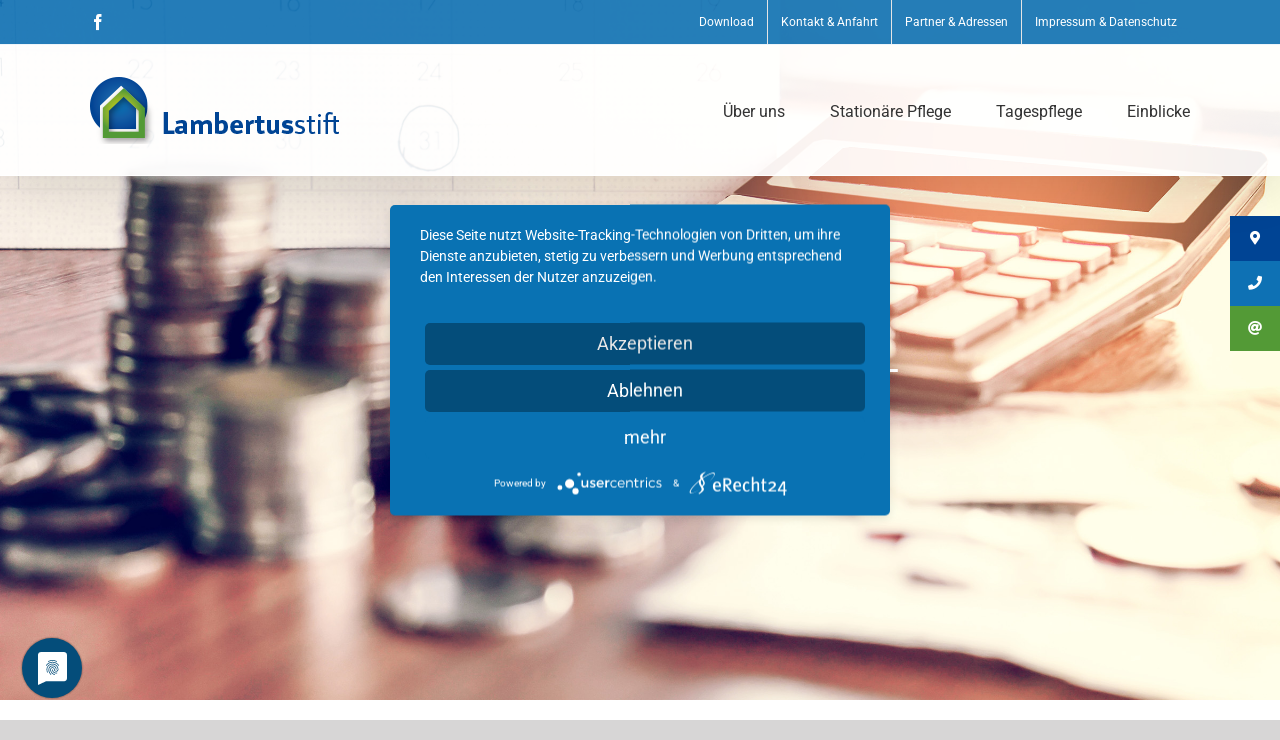

--- FILE ---
content_type: text/html; charset=UTF-8
request_url: https://lambertusstift.de/kosten-stationaere-pflege/
body_size: 12868
content:
<!DOCTYPE html>
<html class="avada-html-layout-wide avada-html-header-position-top avada-is-100-percent-template avada-header-color-not-opaque" lang="de" prefix="og: http://ogp.me/ns# fb: http://ogp.me/ns/fb#">
<head>
	<script type="application/javascript" src="https://app.usercentrics.eu/latest/main.js" id="v6cjQLVY_" data-rocket-defer defer></script>
	<meta http-equiv="X-UA-Compatible" content="IE=edge" />
	<meta http-equiv="Content-Type" content="text/html; charset=utf-8"/>
	<meta name="viewport" content="width=device-width, initial-scale=1" />
	<link data-minify="1" href="https://lambertusstift.de/wp-content/cache/min/1/wp-content/uploads/omgf/omgf-stylesheet-223/omgf-stylesheet-223.css?ver=1752568660" rel="stylesheet"><meta name='robots' content='index, follow, max-image-preview:large, max-snippet:-1, max-video-preview:-1' />

	<!-- This site is optimized with the Yoast SEO plugin v26.7 - https://yoast.com/wordpress/plugins/seo/ -->
	<title>Kosten stationäre Pflege &#8211; Seniorenzentrum Lambertusstift</title>
	<meta name="description" content="Neben der medizinischen und psychosozialen Pflege bieten wir unseren Bewohnern viele Angebote zur Entspannung und Anregung sowie Freizeitaktivitäten." />
	<link rel="canonical" href="https://lambertusstift.de/kosten-stationaere-pflege/" />
	<meta property="og:locale" content="de_DE" />
	<meta property="og:type" content="article" />
	<meta property="og:title" content="Kosten stationäre Pflege &#8211; Seniorenzentrum Lambertusstift" />
	<meta property="og:description" content="Neben der medizinischen und psychosozialen Pflege bieten wir unseren Bewohnern viele Angebote zur Entspannung und Anregung sowie Freizeitaktivitäten." />
	<meta property="og:url" content="https://lambertusstift.de/kosten-stationaere-pflege/" />
	<meta property="og:site_name" content="Lambertusstift" />
	<meta property="article:publisher" content="https://www.facebook.com/pages/Lambertusstift/462027217238901" />
	<meta property="article:modified_time" content="2019-10-24T10:20:50+00:00" />
	<meta name="twitter:card" content="summary_large_image" />
	<meta name="twitter:label1" content="Geschätzte Lesezeit" />
	<meta name="twitter:data1" content="5 Minuten" />
	<script type="application/ld+json" class="yoast-schema-graph">{"@context":"https://schema.org","@graph":[{"@type":"WebPage","@id":"https://lambertusstift.de/kosten-stationaere-pflege/","url":"https://lambertusstift.de/kosten-stationaere-pflege/","name":"Kosten stationäre Pflege &#8211; Seniorenzentrum Lambertusstift","isPartOf":{"@id":"https://lambertusstift.de/#website"},"datePublished":"2019-06-18T10:40:31+00:00","dateModified":"2019-10-24T10:20:50+00:00","description":"Neben der medizinischen und psychosozialen Pflege bieten wir unseren Bewohnern viele Angebote zur Entspannung und Anregung sowie Freizeitaktivitäten.","breadcrumb":{"@id":"https://lambertusstift.de/kosten-stationaere-pflege/#breadcrumb"},"inLanguage":"de","potentialAction":[{"@type":"ReadAction","target":["https://lambertusstift.de/kosten-stationaere-pflege/"]}]},{"@type":"BreadcrumbList","@id":"https://lambertusstift.de/kosten-stationaere-pflege/#breadcrumb","itemListElement":[{"@type":"ListItem","position":1,"name":"Startseite","item":"https://lambertusstift.de/"},{"@type":"ListItem","position":2,"name":"Kosten stationäre Pflege"}]},{"@type":"WebSite","@id":"https://lambertusstift.de/#website","url":"https://lambertusstift.de/","name":"Lambertusstift","description":"umfassende Betreuung und Pflege","publisher":{"@id":"https://lambertusstift.de/#organization"},"potentialAction":[{"@type":"SearchAction","target":{"@type":"EntryPoint","urlTemplate":"https://lambertusstift.de/?s={search_term_string}"},"query-input":{"@type":"PropertyValueSpecification","valueRequired":true,"valueName":"search_term_string"}}],"inLanguage":"de"},{"@type":"Organization","@id":"https://lambertusstift.de/#organization","name":"Lambertusstift Seniorenzentrum GmbH & Co. KG","url":"https://lambertusstift.de/","logo":{"@type":"ImageObject","inLanguage":"de","@id":"https://lambertusstift.de/#/schema/logo/image/","url":"https://lambertusstift.de/wp-content/uploads/2019/06/LS-Logo_500.png","contentUrl":"https://lambertusstift.de/wp-content/uploads/2019/06/LS-Logo_500.png","width":500,"height":136,"caption":"Lambertusstift Seniorenzentrum GmbH & Co. KG"},"image":{"@id":"https://lambertusstift.de/#/schema/logo/image/"},"sameAs":["https://www.facebook.com/pages/Lambertusstift/462027217238901"]}]}</script>
	<!-- / Yoast SEO plugin. -->


<link rel='dns-prefetch' href='//cdnjs.cloudflare.com' />

<link rel="alternate" type="application/rss+xml" title="Lambertusstift &raquo; Feed" href="https://lambertusstift.de/feed/" />
<link rel="alternate" type="application/rss+xml" title="Lambertusstift &raquo; Kommentar-Feed" href="https://lambertusstift.de/comments/feed/" />
					<link rel="shortcut icon" href="https://lambertusstift.de/wp-content/uploads/2019/06/LS-Favicon_32.png" type="image/x-icon" />
		
					<!-- Apple Touch Icon -->
			<link rel="apple-touch-icon" sizes="180x180" href="https://lambertusstift.de/wp-content/uploads/2019/06/LS-Favicon_114.png">
		
					<!-- Android Icon -->
			<link rel="icon" sizes="192x192" href="https://lambertusstift.de/wp-content/uploads/2019/06/LS-Favicon_57.png">
		
					<!-- MS Edge Icon -->
			<meta name="msapplication-TileImage" content="https://lambertusstift.de/wp-content/uploads/2019/06/LS-Favicon_72.png">
				<link rel="alternate" title="oEmbed (JSON)" type="application/json+oembed" href="https://lambertusstift.de/wp-json/oembed/1.0/embed?url=https%3A%2F%2Flambertusstift.de%2Fkosten-stationaere-pflege%2F" />
<link rel="alternate" title="oEmbed (XML)" type="text/xml+oembed" href="https://lambertusstift.de/wp-json/oembed/1.0/embed?url=https%3A%2F%2Flambertusstift.de%2Fkosten-stationaere-pflege%2F&#038;format=xml" />
					<meta name="description" content="Kosten  der STATIONÄREN PFLEGE  

Gerne erläutern wir Ihnen die Kostenübersicht für die
vollstationäre Unterbringung und Pflege im Lambertusstift persönlich.
Rufen Sie uns bei Bedarf einfach an.
Die Kostenübersicht steht Ihnen hier auch als Download zur Verfügung.    

Kosten im DOPPELZIMMER"/>
				
		<meta property="og:locale" content="de_DE"/>
		<meta property="og:type" content="article"/>
		<meta property="og:site_name" content="Lambertusstift"/>
		<meta property="og:title" content="Kosten stationäre Pflege &#8211; Seniorenzentrum Lambertusstift"/>
				<meta property="og:description" content="Kosten  der STATIONÄREN PFLEGE  

Gerne erläutern wir Ihnen die Kostenübersicht für die
vollstationäre Unterbringung und Pflege im Lambertusstift persönlich.
Rufen Sie uns bei Bedarf einfach an.
Die Kostenübersicht steht Ihnen hier auch als Download zur Verfügung.    

Kosten im DOPPELZIMMER"/>
				<meta property="og:url" content="https://lambertusstift.de/kosten-stationaere-pflege/"/>
													<meta property="article:modified_time" content="2019-10-24T10:20:50+01:00"/>
											<meta property="og:image" content="https://lambertusstift.de/wp-content/uploads/2019/06/LS-Logo_250.png"/>
		<meta property="og:image:width" content="250"/>
		<meta property="og:image:height" content="68"/>
		<meta property="og:image:type" content="image/png"/>
				<style id='wp-img-auto-sizes-contain-inline-css' type='text/css'>
img:is([sizes=auto i],[sizes^="auto," i]){contain-intrinsic-size:3000px 1500px}
/*# sourceURL=wp-img-auto-sizes-contain-inline-css */
</style>
<link data-minify="1" rel='stylesheet' id='layerslider-css' href='https://lambertusstift.de/wp-content/cache/min/1/wp-content/plugins/LayerSlider/assets/static/layerslider/css/layerslider.css?ver=1752568660' type='text/css' media='all' />
<style id='wp-emoji-styles-inline-css' type='text/css'>

	img.wp-smiley, img.emoji {
		display: inline !important;
		border: none !important;
		box-shadow: none !important;
		height: 1em !important;
		width: 1em !important;
		margin: 0 0.07em !important;
		vertical-align: -0.1em !important;
		background: none !important;
		padding: 0 !important;
	}
/*# sourceURL=wp-emoji-styles-inline-css */
</style>
<link data-minify="1" rel='stylesheet' id='ssb-ui-style-css' href='https://lambertusstift.de/wp-content/cache/min/1/wp-content/plugins/sticky-side-buttons/assets/css/ssb-ui-style.css?ver=1752568660' type='text/css' media='all' />
<style id='ssb-ui-style-inline-css' type='text/css'>
#ssb-btn-3{background: #004494;}
#ssb-btn-3:hover{background:rgba(0,68,148,0.9);}
#ssb-btn-3 a{color: #ffffff;}
.ssb-share-btn,.ssb-share-btn .ssb-social-popup{background:#004494;color:#ffffff}
.ssb-share-btn:hover{background:rgba(0,68,148,0.9);}
.ssb-share-btn a{color:#ffffff !important;}
#ssb-btn-2{background: #0e71b4;}
#ssb-btn-2:hover{background:rgba(14,113,180,0.9);}
#ssb-btn-2 a{color: #ffffff;}
#ssb-btn-1{background: #539a36;}
#ssb-btn-1:hover{background:rgba(83,154,54,0.9);}
#ssb-btn-1 a{color: #ffffff;}

/*# sourceURL=ssb-ui-style-inline-css */
</style>
<link data-minify="1" rel='stylesheet' id='ssb-fontawesome-frontend-css' href='https://lambertusstift.de/wp-content/cache/min/1/ajax/libs/font-awesome/6.7.2/css/all.min.css?ver=1752568660' type='text/css' media='all' />
<link data-minify="1" rel='stylesheet' id='fusion-dynamic-css-css' href='https://lambertusstift.de/wp-content/cache/min/1/wp-content/uploads/fusion-styles/4971bd6078fbd57107c8b958c30fb892.min.css?ver=1752568660' type='text/css' media='all' />
<script type="text/javascript" src="https://lambertusstift.de/wp-includes/js/jquery/jquery.min.js?ver=3.7.1" id="jquery-core-js"></script>





<meta name="generator" content="Powered by LayerSlider 8.1.2 - Build Heros, Sliders, and Popups. Create Animations and Beautiful, Rich Web Content as Easy as Never Before on WordPress." />
<!-- LayerSlider updates and docs at: https://layerslider.com -->
<link rel="https://api.w.org/" href="https://lambertusstift.de/wp-json/" /><link rel="alternate" title="JSON" type="application/json" href="https://lambertusstift.de/wp-json/wp/v2/pages/106" /><link rel="EditURI" type="application/rsd+xml" title="RSD" href="https://lambertusstift.de/xmlrpc.php?rsd" />
<style type="text/css" id="css-fb-visibility">@media screen and (max-width: 640px){.fusion-no-small-visibility{display:none !important;}body .sm-text-align-center{text-align:center !important;}body .sm-text-align-left{text-align:left !important;}body .sm-text-align-right{text-align:right !important;}body .sm-flex-align-center{justify-content:center !important;}body .sm-flex-align-flex-start{justify-content:flex-start !important;}body .sm-flex-align-flex-end{justify-content:flex-end !important;}body .sm-mx-auto{margin-left:auto !important;margin-right:auto !important;}body .sm-ml-auto{margin-left:auto !important;}body .sm-mr-auto{margin-right:auto !important;}body .fusion-absolute-position-small{position:absolute;top:auto;width:100%;}.awb-sticky.awb-sticky-small{ position: sticky; top: var(--awb-sticky-offset,0); }}@media screen and (min-width: 641px) and (max-width: 1024px){.fusion-no-medium-visibility{display:none !important;}body .md-text-align-center{text-align:center !important;}body .md-text-align-left{text-align:left !important;}body .md-text-align-right{text-align:right !important;}body .md-flex-align-center{justify-content:center !important;}body .md-flex-align-flex-start{justify-content:flex-start !important;}body .md-flex-align-flex-end{justify-content:flex-end !important;}body .md-mx-auto{margin-left:auto !important;margin-right:auto !important;}body .md-ml-auto{margin-left:auto !important;}body .md-mr-auto{margin-right:auto !important;}body .fusion-absolute-position-medium{position:absolute;top:auto;width:100%;}.awb-sticky.awb-sticky-medium{ position: sticky; top: var(--awb-sticky-offset,0); }}@media screen and (min-width: 1025px){.fusion-no-large-visibility{display:none !important;}body .lg-text-align-center{text-align:center !important;}body .lg-text-align-left{text-align:left !important;}body .lg-text-align-right{text-align:right !important;}body .lg-flex-align-center{justify-content:center !important;}body .lg-flex-align-flex-start{justify-content:flex-start !important;}body .lg-flex-align-flex-end{justify-content:flex-end !important;}body .lg-mx-auto{margin-left:auto !important;margin-right:auto !important;}body .lg-ml-auto{margin-left:auto !important;}body .lg-mr-auto{margin-right:auto !important;}body .fusion-absolute-position-large{position:absolute;top:auto;width:100%;}.awb-sticky.awb-sticky-large{ position: sticky; top: var(--awb-sticky-offset,0); }}</style><style type="text/css">.recentcomments a{display:inline !important;padding:0 !important;margin:0 !important;}</style>		
		
	<style id='global-styles-inline-css' type='text/css'>
:root{--wp--preset--aspect-ratio--square: 1;--wp--preset--aspect-ratio--4-3: 4/3;--wp--preset--aspect-ratio--3-4: 3/4;--wp--preset--aspect-ratio--3-2: 3/2;--wp--preset--aspect-ratio--2-3: 2/3;--wp--preset--aspect-ratio--16-9: 16/9;--wp--preset--aspect-ratio--9-16: 9/16;--wp--preset--color--black: #000000;--wp--preset--color--cyan-bluish-gray: #abb8c3;--wp--preset--color--white: #ffffff;--wp--preset--color--pale-pink: #f78da7;--wp--preset--color--vivid-red: #cf2e2e;--wp--preset--color--luminous-vivid-orange: #ff6900;--wp--preset--color--luminous-vivid-amber: #fcb900;--wp--preset--color--light-green-cyan: #7bdcb5;--wp--preset--color--vivid-green-cyan: #00d084;--wp--preset--color--pale-cyan-blue: #8ed1fc;--wp--preset--color--vivid-cyan-blue: #0693e3;--wp--preset--color--vivid-purple: #9b51e0;--wp--preset--color--awb-color-1: rgba(255,255,255,1);--wp--preset--color--awb-color-2: rgba(246,246,246,1);--wp--preset--color--awb-color-3: rgba(235,234,234,1);--wp--preset--color--awb-color-4: rgba(160,206,78,1);--wp--preset--color--awb-color-5: rgba(155,185,38,1);--wp--preset--color--awb-color-6: rgba(116,116,116,1);--wp--preset--color--awb-color-7: rgba(14,113,180,1);--wp--preset--color--awb-color-8: rgba(51,51,51,1);--wp--preset--color--awb-color-custom-10: rgba(224,222,222,1);--wp--preset--color--awb-color-custom-11: rgba(235,234,234,0.8);--wp--preset--color--awb-color-custom-12: rgba(249,249,249,1);--wp--preset--color--awb-color-custom-13: rgba(232,232,232,1);--wp--preset--color--awb-color-custom-14: rgba(83,154,54,1);--wp--preset--gradient--vivid-cyan-blue-to-vivid-purple: linear-gradient(135deg,rgb(6,147,227) 0%,rgb(155,81,224) 100%);--wp--preset--gradient--light-green-cyan-to-vivid-green-cyan: linear-gradient(135deg,rgb(122,220,180) 0%,rgb(0,208,130) 100%);--wp--preset--gradient--luminous-vivid-amber-to-luminous-vivid-orange: linear-gradient(135deg,rgb(252,185,0) 0%,rgb(255,105,0) 100%);--wp--preset--gradient--luminous-vivid-orange-to-vivid-red: linear-gradient(135deg,rgb(255,105,0) 0%,rgb(207,46,46) 100%);--wp--preset--gradient--very-light-gray-to-cyan-bluish-gray: linear-gradient(135deg,rgb(238,238,238) 0%,rgb(169,184,195) 100%);--wp--preset--gradient--cool-to-warm-spectrum: linear-gradient(135deg,rgb(74,234,220) 0%,rgb(151,120,209) 20%,rgb(207,42,186) 40%,rgb(238,44,130) 60%,rgb(251,105,98) 80%,rgb(254,248,76) 100%);--wp--preset--gradient--blush-light-purple: linear-gradient(135deg,rgb(255,206,236) 0%,rgb(152,150,240) 100%);--wp--preset--gradient--blush-bordeaux: linear-gradient(135deg,rgb(254,205,165) 0%,rgb(254,45,45) 50%,rgb(107,0,62) 100%);--wp--preset--gradient--luminous-dusk: linear-gradient(135deg,rgb(255,203,112) 0%,rgb(199,81,192) 50%,rgb(65,88,208) 100%);--wp--preset--gradient--pale-ocean: linear-gradient(135deg,rgb(255,245,203) 0%,rgb(182,227,212) 50%,rgb(51,167,181) 100%);--wp--preset--gradient--electric-grass: linear-gradient(135deg,rgb(202,248,128) 0%,rgb(113,206,126) 100%);--wp--preset--gradient--midnight: linear-gradient(135deg,rgb(2,3,129) 0%,rgb(40,116,252) 100%);--wp--preset--font-size--small: 10.5px;--wp--preset--font-size--medium: 20px;--wp--preset--font-size--large: 21px;--wp--preset--font-size--x-large: 42px;--wp--preset--font-size--normal: 14px;--wp--preset--font-size--xlarge: 28px;--wp--preset--font-size--huge: 42px;--wp--preset--spacing--20: 0.44rem;--wp--preset--spacing--30: 0.67rem;--wp--preset--spacing--40: 1rem;--wp--preset--spacing--50: 1.5rem;--wp--preset--spacing--60: 2.25rem;--wp--preset--spacing--70: 3.38rem;--wp--preset--spacing--80: 5.06rem;--wp--preset--shadow--natural: 6px 6px 9px rgba(0, 0, 0, 0.2);--wp--preset--shadow--deep: 12px 12px 50px rgba(0, 0, 0, 0.4);--wp--preset--shadow--sharp: 6px 6px 0px rgba(0, 0, 0, 0.2);--wp--preset--shadow--outlined: 6px 6px 0px -3px rgb(255, 255, 255), 6px 6px rgb(0, 0, 0);--wp--preset--shadow--crisp: 6px 6px 0px rgb(0, 0, 0);}:where(.is-layout-flex){gap: 0.5em;}:where(.is-layout-grid){gap: 0.5em;}body .is-layout-flex{display: flex;}.is-layout-flex{flex-wrap: wrap;align-items: center;}.is-layout-flex > :is(*, div){margin: 0;}body .is-layout-grid{display: grid;}.is-layout-grid > :is(*, div){margin: 0;}:where(.wp-block-columns.is-layout-flex){gap: 2em;}:where(.wp-block-columns.is-layout-grid){gap: 2em;}:where(.wp-block-post-template.is-layout-flex){gap: 1.25em;}:where(.wp-block-post-template.is-layout-grid){gap: 1.25em;}.has-black-color{color: var(--wp--preset--color--black) !important;}.has-cyan-bluish-gray-color{color: var(--wp--preset--color--cyan-bluish-gray) !important;}.has-white-color{color: var(--wp--preset--color--white) !important;}.has-pale-pink-color{color: var(--wp--preset--color--pale-pink) !important;}.has-vivid-red-color{color: var(--wp--preset--color--vivid-red) !important;}.has-luminous-vivid-orange-color{color: var(--wp--preset--color--luminous-vivid-orange) !important;}.has-luminous-vivid-amber-color{color: var(--wp--preset--color--luminous-vivid-amber) !important;}.has-light-green-cyan-color{color: var(--wp--preset--color--light-green-cyan) !important;}.has-vivid-green-cyan-color{color: var(--wp--preset--color--vivid-green-cyan) !important;}.has-pale-cyan-blue-color{color: var(--wp--preset--color--pale-cyan-blue) !important;}.has-vivid-cyan-blue-color{color: var(--wp--preset--color--vivid-cyan-blue) !important;}.has-vivid-purple-color{color: var(--wp--preset--color--vivid-purple) !important;}.has-black-background-color{background-color: var(--wp--preset--color--black) !important;}.has-cyan-bluish-gray-background-color{background-color: var(--wp--preset--color--cyan-bluish-gray) !important;}.has-white-background-color{background-color: var(--wp--preset--color--white) !important;}.has-pale-pink-background-color{background-color: var(--wp--preset--color--pale-pink) !important;}.has-vivid-red-background-color{background-color: var(--wp--preset--color--vivid-red) !important;}.has-luminous-vivid-orange-background-color{background-color: var(--wp--preset--color--luminous-vivid-orange) !important;}.has-luminous-vivid-amber-background-color{background-color: var(--wp--preset--color--luminous-vivid-amber) !important;}.has-light-green-cyan-background-color{background-color: var(--wp--preset--color--light-green-cyan) !important;}.has-vivid-green-cyan-background-color{background-color: var(--wp--preset--color--vivid-green-cyan) !important;}.has-pale-cyan-blue-background-color{background-color: var(--wp--preset--color--pale-cyan-blue) !important;}.has-vivid-cyan-blue-background-color{background-color: var(--wp--preset--color--vivid-cyan-blue) !important;}.has-vivid-purple-background-color{background-color: var(--wp--preset--color--vivid-purple) !important;}.has-black-border-color{border-color: var(--wp--preset--color--black) !important;}.has-cyan-bluish-gray-border-color{border-color: var(--wp--preset--color--cyan-bluish-gray) !important;}.has-white-border-color{border-color: var(--wp--preset--color--white) !important;}.has-pale-pink-border-color{border-color: var(--wp--preset--color--pale-pink) !important;}.has-vivid-red-border-color{border-color: var(--wp--preset--color--vivid-red) !important;}.has-luminous-vivid-orange-border-color{border-color: var(--wp--preset--color--luminous-vivid-orange) !important;}.has-luminous-vivid-amber-border-color{border-color: var(--wp--preset--color--luminous-vivid-amber) !important;}.has-light-green-cyan-border-color{border-color: var(--wp--preset--color--light-green-cyan) !important;}.has-vivid-green-cyan-border-color{border-color: var(--wp--preset--color--vivid-green-cyan) !important;}.has-pale-cyan-blue-border-color{border-color: var(--wp--preset--color--pale-cyan-blue) !important;}.has-vivid-cyan-blue-border-color{border-color: var(--wp--preset--color--vivid-cyan-blue) !important;}.has-vivid-purple-border-color{border-color: var(--wp--preset--color--vivid-purple) !important;}.has-vivid-cyan-blue-to-vivid-purple-gradient-background{background: var(--wp--preset--gradient--vivid-cyan-blue-to-vivid-purple) !important;}.has-light-green-cyan-to-vivid-green-cyan-gradient-background{background: var(--wp--preset--gradient--light-green-cyan-to-vivid-green-cyan) !important;}.has-luminous-vivid-amber-to-luminous-vivid-orange-gradient-background{background: var(--wp--preset--gradient--luminous-vivid-amber-to-luminous-vivid-orange) !important;}.has-luminous-vivid-orange-to-vivid-red-gradient-background{background: var(--wp--preset--gradient--luminous-vivid-orange-to-vivid-red) !important;}.has-very-light-gray-to-cyan-bluish-gray-gradient-background{background: var(--wp--preset--gradient--very-light-gray-to-cyan-bluish-gray) !important;}.has-cool-to-warm-spectrum-gradient-background{background: var(--wp--preset--gradient--cool-to-warm-spectrum) !important;}.has-blush-light-purple-gradient-background{background: var(--wp--preset--gradient--blush-light-purple) !important;}.has-blush-bordeaux-gradient-background{background: var(--wp--preset--gradient--blush-bordeaux) !important;}.has-luminous-dusk-gradient-background{background: var(--wp--preset--gradient--luminous-dusk) !important;}.has-pale-ocean-gradient-background{background: var(--wp--preset--gradient--pale-ocean) !important;}.has-electric-grass-gradient-background{background: var(--wp--preset--gradient--electric-grass) !important;}.has-midnight-gradient-background{background: var(--wp--preset--gradient--midnight) !important;}.has-small-font-size{font-size: var(--wp--preset--font-size--small) !important;}.has-medium-font-size{font-size: var(--wp--preset--font-size--medium) !important;}.has-large-font-size{font-size: var(--wp--preset--font-size--large) !important;}.has-x-large-font-size{font-size: var(--wp--preset--font-size--x-large) !important;}
/*# sourceURL=global-styles-inline-css */
</style>
<style id='wp-block-library-inline-css' type='text/css'>
:root{--wp-block-synced-color:#7a00df;--wp-block-synced-color--rgb:122,0,223;--wp-bound-block-color:var(--wp-block-synced-color);--wp-editor-canvas-background:#ddd;--wp-admin-theme-color:#007cba;--wp-admin-theme-color--rgb:0,124,186;--wp-admin-theme-color-darker-10:#006ba1;--wp-admin-theme-color-darker-10--rgb:0,107,160.5;--wp-admin-theme-color-darker-20:#005a87;--wp-admin-theme-color-darker-20--rgb:0,90,135;--wp-admin-border-width-focus:2px}@media (min-resolution:192dpi){:root{--wp-admin-border-width-focus:1.5px}}.wp-element-button{cursor:pointer}:root .has-very-light-gray-background-color{background-color:#eee}:root .has-very-dark-gray-background-color{background-color:#313131}:root .has-very-light-gray-color{color:#eee}:root .has-very-dark-gray-color{color:#313131}:root .has-vivid-green-cyan-to-vivid-cyan-blue-gradient-background{background:linear-gradient(135deg,#00d084,#0693e3)}:root .has-purple-crush-gradient-background{background:linear-gradient(135deg,#34e2e4,#4721fb 50%,#ab1dfe)}:root .has-hazy-dawn-gradient-background{background:linear-gradient(135deg,#faaca8,#dad0ec)}:root .has-subdued-olive-gradient-background{background:linear-gradient(135deg,#fafae1,#67a671)}:root .has-atomic-cream-gradient-background{background:linear-gradient(135deg,#fdd79a,#004a59)}:root .has-nightshade-gradient-background{background:linear-gradient(135deg,#330968,#31cdcf)}:root .has-midnight-gradient-background{background:linear-gradient(135deg,#020381,#2874fc)}:root{--wp--preset--font-size--normal:16px;--wp--preset--font-size--huge:42px}.has-regular-font-size{font-size:1em}.has-larger-font-size{font-size:2.625em}.has-normal-font-size{font-size:var(--wp--preset--font-size--normal)}.has-huge-font-size{font-size:var(--wp--preset--font-size--huge)}.has-text-align-center{text-align:center}.has-text-align-left{text-align:left}.has-text-align-right{text-align:right}.has-fit-text{white-space:nowrap!important}#end-resizable-editor-section{display:none}.aligncenter{clear:both}.items-justified-left{justify-content:flex-start}.items-justified-center{justify-content:center}.items-justified-right{justify-content:flex-end}.items-justified-space-between{justify-content:space-between}.screen-reader-text{border:0;clip-path:inset(50%);height:1px;margin:-1px;overflow:hidden;padding:0;position:absolute;width:1px;word-wrap:normal!important}.screen-reader-text:focus{background-color:#ddd;clip-path:none;color:#444;display:block;font-size:1em;height:auto;left:5px;line-height:normal;padding:15px 23px 14px;text-decoration:none;top:5px;width:auto;z-index:100000}html :where(.has-border-color){border-style:solid}html :where([style*=border-top-color]){border-top-style:solid}html :where([style*=border-right-color]){border-right-style:solid}html :where([style*=border-bottom-color]){border-bottom-style:solid}html :where([style*=border-left-color]){border-left-style:solid}html :where([style*=border-width]){border-style:solid}html :where([style*=border-top-width]){border-top-style:solid}html :where([style*=border-right-width]){border-right-style:solid}html :where([style*=border-bottom-width]){border-bottom-style:solid}html :where([style*=border-left-width]){border-left-style:solid}html :where(img[class*=wp-image-]){height:auto;max-width:100%}:where(figure){margin:0 0 1em}html :where(.is-position-sticky){--wp-admin--admin-bar--position-offset:var(--wp-admin--admin-bar--height,0px)}@media screen and (max-width:600px){html :where(.is-position-sticky){--wp-admin--admin-bar--position-offset:0px}}
/*wp_block_styles_on_demand_placeholder:69698e64beb4f*/
/*# sourceURL=wp-block-library-inline-css */
</style>
<style id='wp-block-library-theme-inline-css' type='text/css'>
.wp-block-audio :where(figcaption){color:#555;font-size:13px;text-align:center}.is-dark-theme .wp-block-audio :where(figcaption){color:#ffffffa6}.wp-block-audio{margin:0 0 1em}.wp-block-code{border:1px solid #ccc;border-radius:4px;font-family:Menlo,Consolas,monaco,monospace;padding:.8em 1em}.wp-block-embed :where(figcaption){color:#555;font-size:13px;text-align:center}.is-dark-theme .wp-block-embed :where(figcaption){color:#ffffffa6}.wp-block-embed{margin:0 0 1em}.blocks-gallery-caption{color:#555;font-size:13px;text-align:center}.is-dark-theme .blocks-gallery-caption{color:#ffffffa6}:root :where(.wp-block-image figcaption){color:#555;font-size:13px;text-align:center}.is-dark-theme :root :where(.wp-block-image figcaption){color:#ffffffa6}.wp-block-image{margin:0 0 1em}.wp-block-pullquote{border-bottom:4px solid;border-top:4px solid;color:currentColor;margin-bottom:1.75em}.wp-block-pullquote :where(cite),.wp-block-pullquote :where(footer),.wp-block-pullquote__citation{color:currentColor;font-size:.8125em;font-style:normal;text-transform:uppercase}.wp-block-quote{border-left:.25em solid;margin:0 0 1.75em;padding-left:1em}.wp-block-quote cite,.wp-block-quote footer{color:currentColor;font-size:.8125em;font-style:normal;position:relative}.wp-block-quote:where(.has-text-align-right){border-left:none;border-right:.25em solid;padding-left:0;padding-right:1em}.wp-block-quote:where(.has-text-align-center){border:none;padding-left:0}.wp-block-quote.is-large,.wp-block-quote.is-style-large,.wp-block-quote:where(.is-style-plain){border:none}.wp-block-search .wp-block-search__label{font-weight:700}.wp-block-search__button{border:1px solid #ccc;padding:.375em .625em}:where(.wp-block-group.has-background){padding:1.25em 2.375em}.wp-block-separator.has-css-opacity{opacity:.4}.wp-block-separator{border:none;border-bottom:2px solid;margin-left:auto;margin-right:auto}.wp-block-separator.has-alpha-channel-opacity{opacity:1}.wp-block-separator:not(.is-style-wide):not(.is-style-dots){width:100px}.wp-block-separator.has-background:not(.is-style-dots){border-bottom:none;height:1px}.wp-block-separator.has-background:not(.is-style-wide):not(.is-style-dots){height:2px}.wp-block-table{margin:0 0 1em}.wp-block-table td,.wp-block-table th{word-break:normal}.wp-block-table :where(figcaption){color:#555;font-size:13px;text-align:center}.is-dark-theme .wp-block-table :where(figcaption){color:#ffffffa6}.wp-block-video :where(figcaption){color:#555;font-size:13px;text-align:center}.is-dark-theme .wp-block-video :where(figcaption){color:#ffffffa6}.wp-block-video{margin:0 0 1em}:root :where(.wp-block-template-part.has-background){margin-bottom:0;margin-top:0;padding:1.25em 2.375em}
/*# sourceURL=/wp-includes/css/dist/block-library/theme.min.css */
</style>
<style id='classic-theme-styles-inline-css' type='text/css'>
/*! This file is auto-generated */
.wp-block-button__link{color:#fff;background-color:#32373c;border-radius:9999px;box-shadow:none;text-decoration:none;padding:calc(.667em + 2px) calc(1.333em + 2px);font-size:1.125em}.wp-block-file__button{background:#32373c;color:#fff;text-decoration:none}
/*# sourceURL=/wp-includes/css/classic-themes.min.css */
</style>
<meta name="generator" content="WP Rocket 3.20.3" data-wpr-features="wpr_defer_js wpr_minify_concatenate_js wpr_minify_css wpr_desktop" /></head>

<body data-rsssl=1 class="wp-singular page-template page-template-100-width page-template-100-width-php page page-id-106 wp-theme-Avada wp-child-theme-Avada-Child-Theme fusion-image-hovers fusion-pagination-sizing fusion-button_type-flat fusion-button_span-no fusion-button_gradient-linear avada-image-rollover-circle-yes avada-image-rollover-yes avada-image-rollover-direction-left fusion-body ltr fusion-sticky-header no-tablet-sticky-header no-mobile-sticky-header no-mobile-slidingbar no-mobile-totop avada-has-rev-slider-styles fusion-disable-outline fusion-sub-menu-fade mobile-logo-pos-left layout-wide-mode avada-has-boxed-modal-shadow-none layout-scroll-offset-full avada-has-zero-margin-offset-top fusion-top-header menu-text-align-center mobile-menu-design-modern fusion-show-pagination-text fusion-header-layout-v3 avada-responsive avada-footer-fx-none avada-menu-highlight-style-bar fusion-search-form-classic fusion-main-menu-search-dropdown fusion-avatar-square avada-sticky-shrinkage avada-dropdown-styles avada-blog-layout-large avada-blog-archive-layout-large avada-header-shadow-yes avada-menu-icon-position-left avada-has-megamenu-shadow avada-has-mainmenu-dropdown-divider avada-has-mobile-menu-search avada-has-breadcrumb-mobile-hidden avada-has-titlebar-hide avada-header-top-bg-not-opaque avada-has-pagination-padding avada-flyout-menu-direction-fade avada-ec-views-v1" data-awb-post-id="106">
		<a class="skip-link screen-reader-text" href="#content">Zum Inhalt springen</a>

	<div data-rocket-location-hash="1bedd667ccdb0f2ae6123868cb70086e" id="boxed-wrapper">
		<div data-rocket-location-hash="b1442f59c265aa2639adac9fdca859b8" class="fusion-sides-frame"></div>
		<div data-rocket-location-hash="d852c703592ce5efb3a1a00f189e5f43" id="wrapper" class="fusion-wrapper">
			<div data-rocket-location-hash="fb9109c6b873dadc49aa5d339143365e" id="home" style="position:relative;top:-1px;"></div>
			
				
			<header data-rocket-location-hash="7f3e64fb5ec4cb0cb2af743156c4d2c6" class="fusion-header-wrapper fusion-header-shadow">
				<div class="fusion-header-v3 fusion-logo-alignment fusion-logo-left fusion-sticky-menu-1 fusion-sticky-logo-1 fusion-mobile-logo-1  fusion-mobile-menu-design-modern">
					
<div class="fusion-secondary-header">
	<div class="fusion-row">
					<div class="fusion-alignleft">
				<div class="fusion-social-links-header"><div class="fusion-social-networks"><div class="fusion-social-networks-wrapper"><a  class="fusion-social-network-icon fusion-tooltip fusion-facebook awb-icon-facebook" style data-placement="bottom" data-title="Facebook" data-toggle="tooltip" title="Facebook" href="https://www.facebook.com/pages/Lambertusstift/462027217238901" target="_blank" rel="noreferrer"><span class="screen-reader-text">Facebook</span></a></div></div></div>			</div>
							<div class="fusion-alignright">
				<nav class="fusion-secondary-menu" role="navigation" aria-label="Sekundäres Menü"><ul id="menu-top-level-menu" class="menu"><li  id="menu-item-284"  class="menu-item menu-item-type-post_type menu-item-object-page menu-item-284"  data-item-id="284"><a  href="https://lambertusstift.de/download/" class="fusion-bar-highlight"><span class="menu-text">Download</span></a></li><li  id="menu-item-281"  class="menu-item menu-item-type-post_type menu-item-object-page menu-item-281"  data-item-id="281"><a  href="https://lambertusstift.de/kontakt/" class="fusion-bar-highlight"><span class="menu-text">Kontakt &#038; Anfahrt</span></a></li><li  id="menu-item-282"  class="menu-item menu-item-type-post_type menu-item-object-page menu-item-282"  data-item-id="282"><a  href="https://lambertusstift.de/partner/" class="fusion-bar-highlight"><span class="menu-text">Partner &#038; Adressen</span></a></li><li  id="menu-item-283"  class="menu-item menu-item-type-post_type menu-item-object-page menu-item-283"  data-item-id="283"><a  href="https://lambertusstift.de/impressum-datenschutz/" class="fusion-bar-highlight"><span class="menu-text">Impressum &#038; Datenschutz</span></a></li></ul></nav><nav class="fusion-mobile-nav-holder fusion-mobile-menu-text-align-left" aria-label="Sekundäres mobiles Menü"></nav>			</div>
			</div>
</div>
<div class="fusion-header-sticky-height"></div>
<div class="fusion-header">
	<div class="fusion-row">
					<div class="fusion-logo" data-margin-top="31px" data-margin-bottom="31px" data-margin-left="0px" data-margin-right="0px">
			<a class="fusion-logo-link"  href="https://lambertusstift.de/" >

						<!-- standard logo -->
			<img src="https://lambertusstift.de/wp-content/uploads/2019/06/LS-Logo_250.png" srcset="https://lambertusstift.de/wp-content/uploads/2019/06/LS-Logo_250.png 1x, https://lambertusstift.de/wp-content/uploads/2019/06/LS-Logo_500.png 2x" width="250" height="68" style="max-height:68px;height:auto;" alt="Lambertusstift Logo" data-retina_logo_url="https://lambertusstift.de/wp-content/uploads/2019/06/LS-Logo_500.png" class="fusion-standard-logo" />

											<!-- mobile logo -->
				<img src="https://lambertusstift.de/wp-content/uploads/2019/06/LS-Logo_250.png" srcset="https://lambertusstift.de/wp-content/uploads/2019/06/LS-Logo_250.png 1x, https://lambertusstift.de/wp-content/uploads/2019/06/LS-Logo_500.png 2x" width="250" height="68" style="max-height:68px;height:auto;" alt="Lambertusstift Logo" data-retina_logo_url="https://lambertusstift.de/wp-content/uploads/2019/06/LS-Logo_500.png" class="fusion-mobile-logo" />
			
											<!-- sticky header logo -->
				<img src="https://lambertusstift.de/wp-content/uploads/2019/06/LS-Logo_250.png" srcset="https://lambertusstift.de/wp-content/uploads/2019/06/LS-Logo_250.png 1x, https://lambertusstift.de/wp-content/uploads/2019/06/LS-Logo_500.png 2x" width="250" height="68" style="max-height:68px;height:auto;" alt="Lambertusstift Logo" data-retina_logo_url="https://lambertusstift.de/wp-content/uploads/2019/06/LS-Logo_500.png" class="fusion-sticky-logo" />
					</a>
		</div>		<nav class="fusion-main-menu" aria-label="Hauptmenü"><ul id="menu-hauptnavi" class="fusion-menu"><li  id="menu-item-362"  class="menu-item menu-item-type-post_type menu-item-object-page menu-item-has-children menu-item-362 fusion-dropdown-menu"  data-item-id="362"><a  href="https://lambertusstift.de/lambertusstift/" class="fusion-bar-highlight"><span class="menu-text">Über uns</span></a><ul class="sub-menu"><li  id="menu-item-361"  class="menu-item menu-item-type-post_type menu-item-object-page menu-item-361 fusion-dropdown-submenu" ><a  href="https://lambertusstift.de/team-herz/" class="fusion-bar-highlight"><span>Team</span></a></li></ul></li><li  id="menu-item-441"  class="menu-item menu-item-type-post_type menu-item-object-page menu-item-441"  data-item-id="441"><a  href="https://lambertusstift.de/stationaere-pflege/" class="fusion-bar-highlight"><span class="menu-text">Stationäre Pflege</span></a></li><li  id="menu-item-458"  class="menu-item menu-item-type-post_type menu-item-object-page menu-item-458"  data-item-id="458"><a  href="https://lambertusstift.de/tagespflege/" class="fusion-bar-highlight"><span class="menu-text">Tagespflege</span></a></li><li  id="menu-item-280"  class="menu-item menu-item-type-post_type menu-item-object-page menu-item-280"  data-item-id="280"><a  href="https://lambertusstift.de/einblicke/" class="fusion-bar-highlight"><span class="menu-text">Einblicke</span></a></li></ul></nav><nav class="fusion-main-menu fusion-sticky-menu" aria-label="Hauptmenü fixiert"><ul id="menu-hauptnavi-1" class="fusion-menu"><li   class="menu-item menu-item-type-post_type menu-item-object-page menu-item-has-children menu-item-362 fusion-dropdown-menu"  data-item-id="362"><a  href="https://lambertusstift.de/lambertusstift/" class="fusion-bar-highlight"><span class="menu-text">Über uns</span></a><ul class="sub-menu"><li   class="menu-item menu-item-type-post_type menu-item-object-page menu-item-361 fusion-dropdown-submenu" ><a  href="https://lambertusstift.de/team-herz/" class="fusion-bar-highlight"><span>Team</span></a></li></ul></li><li   class="menu-item menu-item-type-post_type menu-item-object-page menu-item-441"  data-item-id="441"><a  href="https://lambertusstift.de/stationaere-pflege/" class="fusion-bar-highlight"><span class="menu-text">Stationäre Pflege</span></a></li><li   class="menu-item menu-item-type-post_type menu-item-object-page menu-item-458"  data-item-id="458"><a  href="https://lambertusstift.de/tagespflege/" class="fusion-bar-highlight"><span class="menu-text">Tagespflege</span></a></li><li   class="menu-item menu-item-type-post_type menu-item-object-page menu-item-280"  data-item-id="280"><a  href="https://lambertusstift.de/einblicke/" class="fusion-bar-highlight"><span class="menu-text">Einblicke</span></a></li></ul></nav>	<div class="fusion-mobile-menu-icons">
							<a href="#" class="fusion-icon awb-icon-bars" aria-label="Toggle mobile menu" aria-expanded="false"></a>
		
					<a href="#" class="fusion-icon awb-icon-search" aria-label="Toggle mobile search"></a>
		
		
			</div>

<nav class="fusion-mobile-nav-holder fusion-mobile-menu-text-align-left" aria-label="Main Menu Mobile"></nav>

	<nav class="fusion-mobile-nav-holder fusion-mobile-menu-text-align-left fusion-mobile-sticky-nav-holder" aria-label="Main Menu Mobile Sticky"></nav>
		
<div class="fusion-clearfix"></div>
<div class="fusion-mobile-menu-search">
			<form role="search" class="searchform fusion-search-form  fusion-search-form-classic" method="get" action="https://lambertusstift.de/">
			<div class="fusion-search-form-content">

				
				<div class="fusion-search-field search-field">
					<label><span class="screen-reader-text">Suche nach:</span>
													<input type="search" value="" name="s" class="s" placeholder="Suchen..." required aria-required="true" aria-label="Suchen..."/>
											</label>
				</div>
				<div class="fusion-search-button search-button">
					<input type="submit" class="fusion-search-submit searchsubmit" aria-label="Suche" value="&#xf002;" />
									</div>

				
			</div>


			
		</form>
		</div>
			</div>
</div>
				</div>
				<div class="fusion-clearfix"></div>
			</header>
							
						<div data-rocket-location-hash="b5aca469c337f8dd358a50fa9f624ee6" id="sliders-container" class="fusion-slider-visibility">
				<div id="layerslider-container">
		<div id="layerslider-wrapper">
						<div id="layerslider_8_xlcgklkw5oby"  class="ls-wp-container fitvidsignore ls-selectable" style="width:1280px;height:700px;margin:0 auto;margin-bottom: 0px;"><div class="ls-slide" data-ls="duration:4000;"><h1 style="font-weight:100; text-shadow: 0.02em 0.02em 0.15em black;font-family:'Raleway';font-size:150px;color:#ffffff;top:270px;left:384px;" class="ls-l ls-text-layer" data-ls="offsetxin:-80;skewxin:20;offsetxout:-250;offsetyout:-130;startatout:transitioninandloopend + 6000;scalexout:2;scaleyout:2;parallaxlevel:0;">Kosten-</h1><h1 style="font-weight:900; text-shadow: 0.1em 0.1em 0.5em grey;width:348px;height:60px;font-family:'Roboto Slab';font-size:58px;line-height:60px;color:rgba(255, 255, 255, 0.84);top:410px;left:457px;" class="ls-l ls-text-layer" data-ls="offsetxin:80;skewxin:-20;offsetxout:-300;durationout:400;startatout:allinend + 6000;scalexout:2;scaleyout:2;parallaxlevel:0;">ÜBERSICHT</h1></div></div>					</div>
	</div>
			</div>
				
				
			
			
						<main data-rocket-location-hash="227c32242a1a73c6f5de3d1dee8147e2" id="main" class="clearfix width-100">
				<div class="fusion-row" style="max-width:100%;">
<section id="content" class="full-width">
					<div id="post-106" class="post-106 page type-page status-publish hentry">
			<span class="entry-title rich-snippet-hidden">Kosten stationäre Pflege</span><span class="vcard rich-snippet-hidden"><span class="fn"><a href="https://lambertusstift.de/author/sbadmin/" title="Beiträge von sbadmin" rel="author">sbadmin</a></span></span><span class="updated rich-snippet-hidden">2019-10-24T12:20:50+02:00</span>						<div class="post-content">
				<div class="fusion-fullwidth fullwidth-box fusion-builder-row-1 nonhundred-percent-fullwidth non-hundred-percent-height-scrolling" style="--awb-border-radius-top-left:0px;--awb-border-radius-top-right:0px;--awb-border-radius-bottom-right:0px;--awb-border-radius-bottom-left:0px;--awb-flex-wrap:wrap;" ><div class="fusion-builder-row fusion-row"><div class="fusion-layout-column fusion_builder_column fusion-builder-column-0 fusion_builder_column_3_5 3_5 fusion-three-fifth fusion-column-first" style="--awb-bg-size:cover;width:58.4%; margin-right: 4%;"><div class="fusion-column-wrapper fusion-flex-column-wrapper-legacy"><div class="fusion-title title fusion-title-1 sep-underline sep-dashed fusion-title-text fusion-title-size-two" style="--awb-font-size:34px;"><h2 class="fusion-title-heading title-heading-left" style="margin:0;font-size:1em;">Kosten  der STATIONÄREN PFLEGE</h2></div><div class="fusion-clearfix"></div></div></div><div class="fusion-layout-column fusion_builder_column fusion-builder-column-1 fusion_builder_column_3_5 3_5 fusion-three-fifth fusion-column-first" style="--awb-bg-size:cover;width:60%;width:calc(60% - ( ( 4% ) * 0.6 ) );margin-right: 4%;"><div class="fusion-column-wrapper fusion-flex-column-wrapper-legacy"><div class="fusion-text fusion-text-1"><p>Gerne erläutern wir Ihnen die Kostenübersicht für die<br />
vollstationäre Unterbringung und Pflege im Lambertusstift persönlich.<br />
Rufen Sie uns bei Bedarf einfach an.<br />
<a class="kosten_link" title="PDF-Datei �ffnet sich im neuen Fenster" href="https://lambertusstift.de/wp-content/uploads/2019/07/Kosten-Lambertusstift-2018.pdf" target="_blank" rel="noopener noreferrer">Die Kostenübersicht steht Ihnen hier auch als Download zur Verfügung.</a></p>
</div><div class="fusion-clearfix"></div></div></div></div></div><div class="fusion-fullwidth fullwidth-box fusion-builder-row-2 fusion-parallax-none nonhundred-percent-fullwidth non-hundred-percent-height-scrolling" style="--awb-border-radius-top-left:0px;--awb-border-radius-top-right:0px;--awb-border-radius-bottom-right:0px;--awb-border-radius-bottom-left:0px;--awb-padding-top:150px;--awb-padding-bottom:150px;--awb-margin-top:-100px;--awb-background-image:url(&quot;https://seniorenzentrum-hirschkamp.de/wp-content/uploads/2019/06/gradient_white_2.png&quot;);--awb-background-size:cover;--awb-flex-wrap:wrap;" ><div class="fusion-builder-row fusion-row"><div class="fusion-layout-column fusion_builder_column fusion-builder-column-2 fusion_builder_column_5_6 5_6 fusion-five-sixth fusion-column-first" style="--awb-bg-size:cover;width:82.6666%; margin-right: 4%;"><div class="fusion-column-wrapper fusion-flex-column-wrapper-legacy"><div class="fusion-title title fusion-title-2 fusion-sep-none fusion-title-text fusion-title-size-two"><h2 class="fusion-title-heading title-heading-left" style="margin:0;">Kosten im DOPPELZIMMER</h2></div>
<div class="table-2">
<table width="100%">
<thead>
<tr>
<th align="left"></th>
<th align="right">Grad 1</th>
<th align="right">Grad 2</th>
<th align="right">Grad 3</th>
<th align="right">Grad 4</th>
<th align="right">Grad 5</th>
</tr>
</thead>
<tbody>
<tr>
<td align="left">Pflegekosten</td>
<td align="right">32,35 €</td>
<td align="right">41,48 €</td>
<td align="right">57,65 €</td>
<td align="right">74,52 €</td>
<td align="right">82,08 €</td>
</tr>
<tr>
<td align="left">Ausbildungsumlage</td>
<td align="right">4,32 €</td>
<td align="right">4,32 €</td>
<td align="right">4,32 €</td>
<td align="right">4,32 €</td>
<td align="right">4,32 €</td>
</tr>
<tr>
<td align="left">Unterkunft und Verpflegung<br />
(U 17,72 € V 13,65 €)</td>
<td align="right">31,37 €</td>
<td align="right">31,37 €</td>
<td align="right">31,37 €</td>
<td align="right">31,37 €</td>
<td align="right">31,37 €</td>
</tr>
<tr>
<td align="left">Investive Kosten</td>
<td align="right">17,98 €</td>
<td align="right">17,98 €</td>
<td align="right">17,98 €</td>
<td align="right">17,98 €</td>
<td align="right">17,98 €</td>
</tr>
<tr>
<td align="left">Gesamtkosten pro Tag</td>
<td align="right">86,02 €</td>
<td align="right">95,15 €</td>
<td align="right">111,32 €</td>
<td align="right">128,19 €</td>
<td align="right">135,75 €</td>
</tr>
<tr>
<td align="left"><strong>Gesamtkosten pro Monat<br />
(Mittelwert 30,42 Tage)</strong></td>
<td align="right"><strong>2.616,73 €</strong></td>
<td align="right"><strong>2.894,46 €</strong></td>
<td align="right"><strong>3.386,35 €</strong></td>
<td align="right"><strong>3.899,54 €</strong></td>
<td align="right"><strong>4.129,52 €</strong></td>
</tr>
<tr>
<td align="left">Anteil Pflegekasse</td>
<td align="right">125,00 €</td>
<td align="right">770,00 €</td>
<td align="right">1.262,00 €</td>
<td align="right">1.775,00 €</td>
<td align="right">2.005,00 €</td>
</tr>
<tr>
<td align="left"><strong>Verbleibende Restkosten</strong></td>
<td align="right"><strong>2.491,73 €</strong></td>
<td align="right"><strong>2.124,46 €</strong></td>
<td align="right"><strong>2.124,35 €</strong></td>
<td align="right"><strong>2.124,54 €</strong></td>
<td align="right"><strong>2.124,52 €</strong></td>
</tr>
<tr>
<td align="left">Pflegewohngeld (Höchstbetrag)</td>
<td align="right">0,00 €</td>
<td align="right">546,95 €</td>
<td align="right">546,95 €</td>
<td align="right">546,95 €</td>
<td align="right">546,95 €</td>
</tr>
<tr>
<td align="left"><strong>Durchschnittskosten<br />
pro Monat<br />
</strong></td>
<td align="right"><strong>2.491,73 €</strong></td>
<td align="right"><strong>1.577,51 €</strong></td>
<td align="right"><strong>1.577,40 €</strong></td>
<td align="right"><strong>1.577,59 €</strong></td>
<td align="right"><strong>1.577,56 €</strong></td>
</tr>
</tbody>
</table>
</div>
<div class="fusion-sep-clear"></div><div class="fusion-separator fusion-full-width-sep" style="margin-left: auto;margin-right: auto;margin-top:30px;width:100%;"></div><div class="fusion-sep-clear"></div><div class="fusion-text fusion-text-2"><p style="text-align: right;">Stand: 01.01.2019</p>
</div><div class="fusion-clearfix"></div></div></div><div class="fusion-layout-column fusion_builder_column fusion-builder-column-3 fusion_builder_column_5_6 5_6 fusion-five-sixth fusion-column-first" style="--awb-bg-size:cover;width:83.333333333333%;width:calc(83.333333333333% - ( ( 4% ) * 0.83333333333333 ) );margin-right: 4%;"><div class="fusion-column-wrapper fusion-flex-column-wrapper-legacy"><div class="fusion-title title fusion-title-3 fusion-sep-none fusion-title-text fusion-title-size-two"><h2 class="fusion-title-heading title-heading-left" style="margin:0;">Kosten im EINZELZIMMER</h2></div>
<div class="table-2">
<table width="100%">
<thead>
<tr>
<th align="left"></th>
<th align="right">Grad 1</th>
<th align="right">Grad 2</th>
<th align="right">Grad 3</th>
<th align="right">Grad 4</th>
<th align="right">Grad 5</th>
</tr>
</thead>
<tbody>
<tr>
<td align="left">Pflegekosten</td>
<td align="right">32,35 €</td>
<td align="right">41,48 €</td>
<td align="right">57,65 €</td>
<td align="right">74,52 €</td>
<td align="right">82,08 €</td>
</tr>
<tr>
<td align="left">Ausbildungsumlage</td>
<td align="right">4,32 €</td>
<td align="right">4,32 €</td>
<td align="right">4,32 €</td>
<td align="right">4,32 €</td>
<td align="right">4,32 €</td>
</tr>
<tr>
<td align="left">Unterkunft und Verpflegung<br />
(U 17,72 € V 13,65 €)</td>
<td align="right">31,37 €</td>
<td align="right">31,37 €</td>
<td align="right">31,37 €</td>
<td align="right">31,37 €</td>
<td align="right">31,37 €</td>
</tr>
<tr>
<td align="left">Investive Kosten</td>
<td align="right">19,10 €</td>
<td align="right">19,10 €</td>
<td align="right">19,10 €</td>
<td align="right">19,10 €</td>
<td align="right">19,10 €</td>
</tr>
<tr>
<td align="left">Gesamtkosten pro Tag</td>
<td align="right">87,14 €</td>
<td align="right">96,27 €</td>
<td align="right">112,44 €</td>
<td align="right">129,31 €</td>
<td align="right">136,87 €</td>
</tr>
<tr>
<td align="left"><strong>Gesamtkosten pro Monat<br />
(Mittelwert 30,42 Tage)</strong></td>
<td align="right"><strong>2.650,80 €</strong></td>
<td align="right"><strong>2.928,53 €</strong></td>
<td align="right"><strong>3.420,42 €</strong></td>
<td align="right"><strong>3.933,61 €</strong></td>
<td align="right"><strong>4.163,59 €</strong></td>
</tr>
<tr>
<td align="left">Anteil Pflegekasse</td>
<td align="right">125,00 €</td>
<td align="right">770,00 €</td>
<td align="right">1.262,00 €</td>
<td align="right">1.775,00 €</td>
<td align="right">2.005,00 €</td>
</tr>
<tr>
<td align="left"><strong>Verbleibende Restkosten</strong></td>
<td align="right"><strong>2.525,80 €</strong></td>
<td align="right"><strong>2.158,53 €</strong></td>
<td align="right"><strong>2.158,42 €</strong></td>
<td align="right"><strong>2.158,61 €</strong></td>
<td align="right"><strong>2.158,59 €</strong></td>
</tr>
<tr>
<td align="left">Pflegewohngeld (Höchstbetrag)</td>
<td align="right">0,00 €</td>
<td align="right">581,02 €</td>
<td align="right">581,02 €</td>
<td align="right">581,02 €</td>
<td align="right">581,02 €</td>
</tr>
<tr>
<td align="left"><strong>Durchschnittskosten<br />
pro Monat<br />
</strong></td>
<td align="right"><strong>2.525,80 €</strong></td>
<td align="right"><strong>1.577,51 €</strong></td>
<td align="right"><strong>1.577,40 €</strong></td>
<td align="right"><strong>1.577,59 €</strong></td>
<td align="right"><strong>1.577,56 €</strong></td>
</tr>
</tbody>
</table>
</div>
<div class="fusion-sep-clear"></div><div class="fusion-separator fusion-full-width-sep" style="margin-left: auto;margin-right: auto;margin-top:30px;width:100%;"></div><div class="fusion-sep-clear"></div><div class="fusion-text fusion-text-3"><p style="text-align: right;">Stand: 01.01.2019</p>
</div><div class="fusion-clearfix"></div></div></div></div></div>
							</div>
												</div>
	</section>
						
					</div>  <!-- fusion-row -->
				</main>  <!-- #main -->
				
				
								
					
		<div data-rocket-location-hash="5dcc5e3f3ee8f3912072ac285568195e" class="fusion-footer">
					
	<footer class="fusion-footer-widget-area fusion-widget-area">
		<div class="fusion-row">
			<div class="fusion-columns fusion-columns-3 fusion-widget-area">
				
																									<div class="fusion-column col-lg-4 col-md-4 col-sm-4">
							<section id="text-2" class="fusion-footer-widget-column widget widget_text"><h4 class="widget-title">Lambertusstift</h4>			<div class="textwidget"><p>Dorstener Straße 653<br />
45721 Haltern am See / Lippramsdorf</p>
<p>02360/24840<br />
<a href="mailto:info@lambertusstift.de" target="_blank" rel="noopener">info@lambertusstift.de</a></p>
</div>
		<div style="clear:both;"></div></section>																					</div>
																										<div class="fusion-column col-lg-4 col-md-4 col-sm-4">
							<style type="text/css" data-id="avada-vertical-menu-widget-2">#avada-vertical-menu-widget-2 > ul.menu { margin-top: -8px; }</style><section id="avada-vertical-menu-widget-2" class="fusion-footer-widget-column widget avada_vertical_menu"><h4 class="widget-title">Auf die Schnelle</h4><style>#fusion-vertical-menu-widget-avada-vertical-menu-widget-2-nav ul.menu li a {font-size:13px;}</style><nav id="fusion-vertical-menu-widget-avada-vertical-menu-widget-2-nav" class="fusion-vertical-menu-widget fusion-menu hover left no-border" aria-label="Secondary Navigation: Auf die Schnelle"><ul id="menu-footer-menu" class="menu"><li id="menu-item-488" class="menu-item menu-item-type-post_type menu-item-object-page menu-item-488"><a href="https://lambertusstift.de/stationaere-pflege/"><span class="link-text"> Stationäre Pflege</span><span class="arrow"></span></a></li><li id="menu-item-487" class="menu-item menu-item-type-post_type menu-item-object-page menu-item-487"><a href="https://lambertusstift.de/tagespflege/"><span class="link-text"> Tagespflege</span><span class="arrow"></span></a></li><li id="menu-item-285" class="menu-item menu-item-type-post_type menu-item-object-page menu-item-285"><a href="https://lambertusstift.de/download/"><span class="link-text"> Downloads</span><span class="arrow"></span></a></li></ul></nav><div style="clear:both;"></div></section>																					</div>
																										<div class="fusion-column fusion-column-last col-lg-4 col-md-4 col-sm-4">
													</div>
																																				
				<div class="fusion-clearfix"></div>
			</div> <!-- fusion-columns -->
		</div> <!-- fusion-row -->
	</footer> <!-- fusion-footer-widget-area -->

	
	<footer id="footer" class="fusion-footer-copyright-area">
		<div class="fusion-row">
			<div class="fusion-copyright-content">

				<div class="fusion-copyright-notice">
		<div>
		© <script>document.write(new Date().getFullYear());</script> Lambertusstift 
<span style="float:right"><span style="color:#96b0c1">Fragen zum Thema "Medizinprodukte Sicherheit" unter info@lambertusstift.de. Unser Beauftragter Herr Jan Warnat berät Sie gern.</a></span>	</div>
</div>

			</div> <!-- fusion-fusion-copyright-content -->
		</div> <!-- fusion-row -->
	</footer> <!-- #footer -->
		</div> <!-- fusion-footer -->

		
																</div> <!-- wrapper -->
		</div> <!-- #boxed-wrapper -->
				<a class="fusion-one-page-text-link fusion-page-load-link" tabindex="-1" href="#" aria-hidden="true">Page load link</a>

		<div class="avada-footer-scripts">
			<script type="speculationrules">
{"prefetch":[{"source":"document","where":{"and":[{"href_matches":"/*"},{"not":{"href_matches":["/wp-*.php","/wp-admin/*","/wp-content/uploads/*","/wp-content/*","/wp-content/plugins/*","/wp-content/themes/Avada-Child-Theme/*","/wp-content/themes/Avada/*","/*\\?(.+)"]}},{"not":{"selector_matches":"a[rel~=\"nofollow\"]"}},{"not":{"selector_matches":".no-prefetch, .no-prefetch a"}}]},"eagerness":"conservative"}]}
</script>
                <div id="ssb-container"
                     class="ssb-btns-right ssb-anim-slide">
                    <ul class="ssb-dark-hover">
						                            <li id="ssb-btn-3">
                                <p>
                                                                        <a href="" 
                                                                              aria-label="Dorstener Str. 653 · Haltern am See"
                                       role="button"
                                       tabindex="0">
                                                                                    <span class="fas fa-map-marker-alt" aria-hidden="true"></span>
                                                                                                                            <span class="ssb-text">Dorstener Str. 653 · Haltern am See</span>
                                                                            </a>
                                </p>
                            </li>
							                            <li id="ssb-btn-2">
                                <p>
                                                                        <a href="" 
                                                                              aria-label="02360/24840"
                                       role="button"
                                       tabindex="0">
                                                                                    <span class="fas fa-phone" aria-hidden="true"></span>
                                                                                                                            <span class="ssb-text">02360/24840</span>
                                                                            </a>
                                </p>
                            </li>
							                            <li id="ssb-btn-1">
                                <p>
                                                                        <a href="mailto:info@lambertusstift.de" 
                                       target="_blank" rel="noopener noreferrer"                                       aria-label="Mailen Sie uns! (opens in new window)"
                                       role="button"
                                       tabindex="0">
                                                                                    <span class="fas fa-at" aria-hidden="true"></span>
                                                                                                                            <span class="ssb-text">Mailen Sie uns!</span>
                                                                            </a>
                                </p>
                            </li>
							                    </ul>
                </div>
				


<script type="text/javascript" id="ssb-ui-js-js-extra">
/* <![CDATA[ */
var ssb_ui_data = {"z_index":"9999","nonce":"331a6e1864"};
//# sourceURL=ssb-ui-js-js-extra
/* ]]> */
</script>











































































				<script type="text/javascript">
				jQuery( document ).ready( function() {
					var ajaxurl = 'https://lambertusstift.de/wp-admin/admin-ajax.php';
					if ( 0 < jQuery( '.fusion-login-nonce' ).length ) {
						jQuery.get( ajaxurl, { 'action': 'fusion_login_nonce' }, function( response ) {
							jQuery( '.fusion-login-nonce' ).html( response );
						});
					}
				});
				</script>
						</div>

			<section data-rocket-location-hash="b5508266f1d1a90249a847444d13a03f" class="to-top-container to-top-right" aria-labelledby="awb-to-top-label">
		<a href="#" id="toTop" class="fusion-top-top-link">
			<span id="awb-to-top-label" class="screen-reader-text">Nach oben</span>

					</a>
	</section>
		<script>var rocket_beacon_data = {"ajax_url":"https:\/\/lambertusstift.de\/wp-admin\/admin-ajax.php","nonce":"0c9692f79b","url":"https:\/\/lambertusstift.de\/kosten-stationaere-pflege","is_mobile":false,"width_threshold":1600,"height_threshold":700,"delay":500,"debug":null,"status":{"atf":true,"lrc":true,"preconnect_external_domain":true},"elements":"img, video, picture, p, main, div, li, svg, section, header, span","lrc_threshold":1800,"preconnect_external_domain_elements":["link","script","iframe"],"preconnect_external_domain_exclusions":["static.cloudflareinsights.com","rel=\"profile\"","rel=\"preconnect\"","rel=\"dns-prefetch\"","rel=\"icon\""]}</script><script data-name="wpr-wpr-beacon" src='https://lambertusstift.de/wp-content/plugins/wp-rocket/assets/js/wpr-beacon.min.js' async></script><script src="https://lambertusstift.de/wp-content/cache/min/1/9816721e9d079857b1a490c543dd82ff.js" data-minify="1" data-rocket-defer defer></script></body>
</html>

<!-- This website is like a Rocket, isn't it? Performance optimized by WP Rocket. Learn more: https://wp-rocket.me --> 